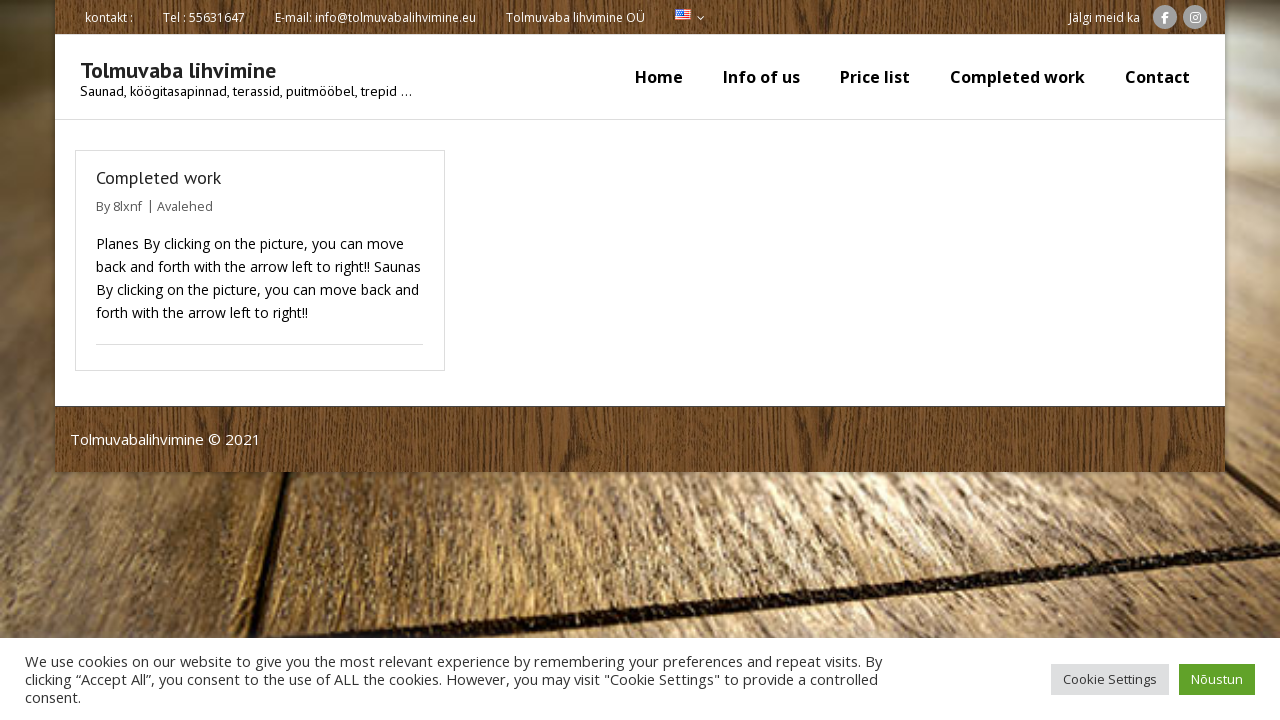

--- FILE ---
content_type: text/html; charset=utf-8
request_url: https://www.google.com/recaptcha/api2/anchor?ar=1&k=6LfWGVEdAAAAAO-1oV0Y3p5Tw4gOCCtniy8GGyKK&co=aHR0cHM6Ly93d3cudG9sbXV2YWJhbGlodmltaW5lLmV1OjQ0Mw..&hl=en&v=9TiwnJFHeuIw_s0wSd3fiKfN&size=invisible&anchor-ms=20000&execute-ms=30000&cb=thec0mim2iz7
body_size: 48260
content:
<!DOCTYPE HTML><html dir="ltr" lang="en"><head><meta http-equiv="Content-Type" content="text/html; charset=UTF-8">
<meta http-equiv="X-UA-Compatible" content="IE=edge">
<title>reCAPTCHA</title>
<style type="text/css">
/* cyrillic-ext */
@font-face {
  font-family: 'Roboto';
  font-style: normal;
  font-weight: 400;
  font-stretch: 100%;
  src: url(//fonts.gstatic.com/s/roboto/v48/KFO7CnqEu92Fr1ME7kSn66aGLdTylUAMa3GUBHMdazTgWw.woff2) format('woff2');
  unicode-range: U+0460-052F, U+1C80-1C8A, U+20B4, U+2DE0-2DFF, U+A640-A69F, U+FE2E-FE2F;
}
/* cyrillic */
@font-face {
  font-family: 'Roboto';
  font-style: normal;
  font-weight: 400;
  font-stretch: 100%;
  src: url(//fonts.gstatic.com/s/roboto/v48/KFO7CnqEu92Fr1ME7kSn66aGLdTylUAMa3iUBHMdazTgWw.woff2) format('woff2');
  unicode-range: U+0301, U+0400-045F, U+0490-0491, U+04B0-04B1, U+2116;
}
/* greek-ext */
@font-face {
  font-family: 'Roboto';
  font-style: normal;
  font-weight: 400;
  font-stretch: 100%;
  src: url(//fonts.gstatic.com/s/roboto/v48/KFO7CnqEu92Fr1ME7kSn66aGLdTylUAMa3CUBHMdazTgWw.woff2) format('woff2');
  unicode-range: U+1F00-1FFF;
}
/* greek */
@font-face {
  font-family: 'Roboto';
  font-style: normal;
  font-weight: 400;
  font-stretch: 100%;
  src: url(//fonts.gstatic.com/s/roboto/v48/KFO7CnqEu92Fr1ME7kSn66aGLdTylUAMa3-UBHMdazTgWw.woff2) format('woff2');
  unicode-range: U+0370-0377, U+037A-037F, U+0384-038A, U+038C, U+038E-03A1, U+03A3-03FF;
}
/* math */
@font-face {
  font-family: 'Roboto';
  font-style: normal;
  font-weight: 400;
  font-stretch: 100%;
  src: url(//fonts.gstatic.com/s/roboto/v48/KFO7CnqEu92Fr1ME7kSn66aGLdTylUAMawCUBHMdazTgWw.woff2) format('woff2');
  unicode-range: U+0302-0303, U+0305, U+0307-0308, U+0310, U+0312, U+0315, U+031A, U+0326-0327, U+032C, U+032F-0330, U+0332-0333, U+0338, U+033A, U+0346, U+034D, U+0391-03A1, U+03A3-03A9, U+03B1-03C9, U+03D1, U+03D5-03D6, U+03F0-03F1, U+03F4-03F5, U+2016-2017, U+2034-2038, U+203C, U+2040, U+2043, U+2047, U+2050, U+2057, U+205F, U+2070-2071, U+2074-208E, U+2090-209C, U+20D0-20DC, U+20E1, U+20E5-20EF, U+2100-2112, U+2114-2115, U+2117-2121, U+2123-214F, U+2190, U+2192, U+2194-21AE, U+21B0-21E5, U+21F1-21F2, U+21F4-2211, U+2213-2214, U+2216-22FF, U+2308-230B, U+2310, U+2319, U+231C-2321, U+2336-237A, U+237C, U+2395, U+239B-23B7, U+23D0, U+23DC-23E1, U+2474-2475, U+25AF, U+25B3, U+25B7, U+25BD, U+25C1, U+25CA, U+25CC, U+25FB, U+266D-266F, U+27C0-27FF, U+2900-2AFF, U+2B0E-2B11, U+2B30-2B4C, U+2BFE, U+3030, U+FF5B, U+FF5D, U+1D400-1D7FF, U+1EE00-1EEFF;
}
/* symbols */
@font-face {
  font-family: 'Roboto';
  font-style: normal;
  font-weight: 400;
  font-stretch: 100%;
  src: url(//fonts.gstatic.com/s/roboto/v48/KFO7CnqEu92Fr1ME7kSn66aGLdTylUAMaxKUBHMdazTgWw.woff2) format('woff2');
  unicode-range: U+0001-000C, U+000E-001F, U+007F-009F, U+20DD-20E0, U+20E2-20E4, U+2150-218F, U+2190, U+2192, U+2194-2199, U+21AF, U+21E6-21F0, U+21F3, U+2218-2219, U+2299, U+22C4-22C6, U+2300-243F, U+2440-244A, U+2460-24FF, U+25A0-27BF, U+2800-28FF, U+2921-2922, U+2981, U+29BF, U+29EB, U+2B00-2BFF, U+4DC0-4DFF, U+FFF9-FFFB, U+10140-1018E, U+10190-1019C, U+101A0, U+101D0-101FD, U+102E0-102FB, U+10E60-10E7E, U+1D2C0-1D2D3, U+1D2E0-1D37F, U+1F000-1F0FF, U+1F100-1F1AD, U+1F1E6-1F1FF, U+1F30D-1F30F, U+1F315, U+1F31C, U+1F31E, U+1F320-1F32C, U+1F336, U+1F378, U+1F37D, U+1F382, U+1F393-1F39F, U+1F3A7-1F3A8, U+1F3AC-1F3AF, U+1F3C2, U+1F3C4-1F3C6, U+1F3CA-1F3CE, U+1F3D4-1F3E0, U+1F3ED, U+1F3F1-1F3F3, U+1F3F5-1F3F7, U+1F408, U+1F415, U+1F41F, U+1F426, U+1F43F, U+1F441-1F442, U+1F444, U+1F446-1F449, U+1F44C-1F44E, U+1F453, U+1F46A, U+1F47D, U+1F4A3, U+1F4B0, U+1F4B3, U+1F4B9, U+1F4BB, U+1F4BF, U+1F4C8-1F4CB, U+1F4D6, U+1F4DA, U+1F4DF, U+1F4E3-1F4E6, U+1F4EA-1F4ED, U+1F4F7, U+1F4F9-1F4FB, U+1F4FD-1F4FE, U+1F503, U+1F507-1F50B, U+1F50D, U+1F512-1F513, U+1F53E-1F54A, U+1F54F-1F5FA, U+1F610, U+1F650-1F67F, U+1F687, U+1F68D, U+1F691, U+1F694, U+1F698, U+1F6AD, U+1F6B2, U+1F6B9-1F6BA, U+1F6BC, U+1F6C6-1F6CF, U+1F6D3-1F6D7, U+1F6E0-1F6EA, U+1F6F0-1F6F3, U+1F6F7-1F6FC, U+1F700-1F7FF, U+1F800-1F80B, U+1F810-1F847, U+1F850-1F859, U+1F860-1F887, U+1F890-1F8AD, U+1F8B0-1F8BB, U+1F8C0-1F8C1, U+1F900-1F90B, U+1F93B, U+1F946, U+1F984, U+1F996, U+1F9E9, U+1FA00-1FA6F, U+1FA70-1FA7C, U+1FA80-1FA89, U+1FA8F-1FAC6, U+1FACE-1FADC, U+1FADF-1FAE9, U+1FAF0-1FAF8, U+1FB00-1FBFF;
}
/* vietnamese */
@font-face {
  font-family: 'Roboto';
  font-style: normal;
  font-weight: 400;
  font-stretch: 100%;
  src: url(//fonts.gstatic.com/s/roboto/v48/KFO7CnqEu92Fr1ME7kSn66aGLdTylUAMa3OUBHMdazTgWw.woff2) format('woff2');
  unicode-range: U+0102-0103, U+0110-0111, U+0128-0129, U+0168-0169, U+01A0-01A1, U+01AF-01B0, U+0300-0301, U+0303-0304, U+0308-0309, U+0323, U+0329, U+1EA0-1EF9, U+20AB;
}
/* latin-ext */
@font-face {
  font-family: 'Roboto';
  font-style: normal;
  font-weight: 400;
  font-stretch: 100%;
  src: url(//fonts.gstatic.com/s/roboto/v48/KFO7CnqEu92Fr1ME7kSn66aGLdTylUAMa3KUBHMdazTgWw.woff2) format('woff2');
  unicode-range: U+0100-02BA, U+02BD-02C5, U+02C7-02CC, U+02CE-02D7, U+02DD-02FF, U+0304, U+0308, U+0329, U+1D00-1DBF, U+1E00-1E9F, U+1EF2-1EFF, U+2020, U+20A0-20AB, U+20AD-20C0, U+2113, U+2C60-2C7F, U+A720-A7FF;
}
/* latin */
@font-face {
  font-family: 'Roboto';
  font-style: normal;
  font-weight: 400;
  font-stretch: 100%;
  src: url(//fonts.gstatic.com/s/roboto/v48/KFO7CnqEu92Fr1ME7kSn66aGLdTylUAMa3yUBHMdazQ.woff2) format('woff2');
  unicode-range: U+0000-00FF, U+0131, U+0152-0153, U+02BB-02BC, U+02C6, U+02DA, U+02DC, U+0304, U+0308, U+0329, U+2000-206F, U+20AC, U+2122, U+2191, U+2193, U+2212, U+2215, U+FEFF, U+FFFD;
}
/* cyrillic-ext */
@font-face {
  font-family: 'Roboto';
  font-style: normal;
  font-weight: 500;
  font-stretch: 100%;
  src: url(//fonts.gstatic.com/s/roboto/v48/KFO7CnqEu92Fr1ME7kSn66aGLdTylUAMa3GUBHMdazTgWw.woff2) format('woff2');
  unicode-range: U+0460-052F, U+1C80-1C8A, U+20B4, U+2DE0-2DFF, U+A640-A69F, U+FE2E-FE2F;
}
/* cyrillic */
@font-face {
  font-family: 'Roboto';
  font-style: normal;
  font-weight: 500;
  font-stretch: 100%;
  src: url(//fonts.gstatic.com/s/roboto/v48/KFO7CnqEu92Fr1ME7kSn66aGLdTylUAMa3iUBHMdazTgWw.woff2) format('woff2');
  unicode-range: U+0301, U+0400-045F, U+0490-0491, U+04B0-04B1, U+2116;
}
/* greek-ext */
@font-face {
  font-family: 'Roboto';
  font-style: normal;
  font-weight: 500;
  font-stretch: 100%;
  src: url(//fonts.gstatic.com/s/roboto/v48/KFO7CnqEu92Fr1ME7kSn66aGLdTylUAMa3CUBHMdazTgWw.woff2) format('woff2');
  unicode-range: U+1F00-1FFF;
}
/* greek */
@font-face {
  font-family: 'Roboto';
  font-style: normal;
  font-weight: 500;
  font-stretch: 100%;
  src: url(//fonts.gstatic.com/s/roboto/v48/KFO7CnqEu92Fr1ME7kSn66aGLdTylUAMa3-UBHMdazTgWw.woff2) format('woff2');
  unicode-range: U+0370-0377, U+037A-037F, U+0384-038A, U+038C, U+038E-03A1, U+03A3-03FF;
}
/* math */
@font-face {
  font-family: 'Roboto';
  font-style: normal;
  font-weight: 500;
  font-stretch: 100%;
  src: url(//fonts.gstatic.com/s/roboto/v48/KFO7CnqEu92Fr1ME7kSn66aGLdTylUAMawCUBHMdazTgWw.woff2) format('woff2');
  unicode-range: U+0302-0303, U+0305, U+0307-0308, U+0310, U+0312, U+0315, U+031A, U+0326-0327, U+032C, U+032F-0330, U+0332-0333, U+0338, U+033A, U+0346, U+034D, U+0391-03A1, U+03A3-03A9, U+03B1-03C9, U+03D1, U+03D5-03D6, U+03F0-03F1, U+03F4-03F5, U+2016-2017, U+2034-2038, U+203C, U+2040, U+2043, U+2047, U+2050, U+2057, U+205F, U+2070-2071, U+2074-208E, U+2090-209C, U+20D0-20DC, U+20E1, U+20E5-20EF, U+2100-2112, U+2114-2115, U+2117-2121, U+2123-214F, U+2190, U+2192, U+2194-21AE, U+21B0-21E5, U+21F1-21F2, U+21F4-2211, U+2213-2214, U+2216-22FF, U+2308-230B, U+2310, U+2319, U+231C-2321, U+2336-237A, U+237C, U+2395, U+239B-23B7, U+23D0, U+23DC-23E1, U+2474-2475, U+25AF, U+25B3, U+25B7, U+25BD, U+25C1, U+25CA, U+25CC, U+25FB, U+266D-266F, U+27C0-27FF, U+2900-2AFF, U+2B0E-2B11, U+2B30-2B4C, U+2BFE, U+3030, U+FF5B, U+FF5D, U+1D400-1D7FF, U+1EE00-1EEFF;
}
/* symbols */
@font-face {
  font-family: 'Roboto';
  font-style: normal;
  font-weight: 500;
  font-stretch: 100%;
  src: url(//fonts.gstatic.com/s/roboto/v48/KFO7CnqEu92Fr1ME7kSn66aGLdTylUAMaxKUBHMdazTgWw.woff2) format('woff2');
  unicode-range: U+0001-000C, U+000E-001F, U+007F-009F, U+20DD-20E0, U+20E2-20E4, U+2150-218F, U+2190, U+2192, U+2194-2199, U+21AF, U+21E6-21F0, U+21F3, U+2218-2219, U+2299, U+22C4-22C6, U+2300-243F, U+2440-244A, U+2460-24FF, U+25A0-27BF, U+2800-28FF, U+2921-2922, U+2981, U+29BF, U+29EB, U+2B00-2BFF, U+4DC0-4DFF, U+FFF9-FFFB, U+10140-1018E, U+10190-1019C, U+101A0, U+101D0-101FD, U+102E0-102FB, U+10E60-10E7E, U+1D2C0-1D2D3, U+1D2E0-1D37F, U+1F000-1F0FF, U+1F100-1F1AD, U+1F1E6-1F1FF, U+1F30D-1F30F, U+1F315, U+1F31C, U+1F31E, U+1F320-1F32C, U+1F336, U+1F378, U+1F37D, U+1F382, U+1F393-1F39F, U+1F3A7-1F3A8, U+1F3AC-1F3AF, U+1F3C2, U+1F3C4-1F3C6, U+1F3CA-1F3CE, U+1F3D4-1F3E0, U+1F3ED, U+1F3F1-1F3F3, U+1F3F5-1F3F7, U+1F408, U+1F415, U+1F41F, U+1F426, U+1F43F, U+1F441-1F442, U+1F444, U+1F446-1F449, U+1F44C-1F44E, U+1F453, U+1F46A, U+1F47D, U+1F4A3, U+1F4B0, U+1F4B3, U+1F4B9, U+1F4BB, U+1F4BF, U+1F4C8-1F4CB, U+1F4D6, U+1F4DA, U+1F4DF, U+1F4E3-1F4E6, U+1F4EA-1F4ED, U+1F4F7, U+1F4F9-1F4FB, U+1F4FD-1F4FE, U+1F503, U+1F507-1F50B, U+1F50D, U+1F512-1F513, U+1F53E-1F54A, U+1F54F-1F5FA, U+1F610, U+1F650-1F67F, U+1F687, U+1F68D, U+1F691, U+1F694, U+1F698, U+1F6AD, U+1F6B2, U+1F6B9-1F6BA, U+1F6BC, U+1F6C6-1F6CF, U+1F6D3-1F6D7, U+1F6E0-1F6EA, U+1F6F0-1F6F3, U+1F6F7-1F6FC, U+1F700-1F7FF, U+1F800-1F80B, U+1F810-1F847, U+1F850-1F859, U+1F860-1F887, U+1F890-1F8AD, U+1F8B0-1F8BB, U+1F8C0-1F8C1, U+1F900-1F90B, U+1F93B, U+1F946, U+1F984, U+1F996, U+1F9E9, U+1FA00-1FA6F, U+1FA70-1FA7C, U+1FA80-1FA89, U+1FA8F-1FAC6, U+1FACE-1FADC, U+1FADF-1FAE9, U+1FAF0-1FAF8, U+1FB00-1FBFF;
}
/* vietnamese */
@font-face {
  font-family: 'Roboto';
  font-style: normal;
  font-weight: 500;
  font-stretch: 100%;
  src: url(//fonts.gstatic.com/s/roboto/v48/KFO7CnqEu92Fr1ME7kSn66aGLdTylUAMa3OUBHMdazTgWw.woff2) format('woff2');
  unicode-range: U+0102-0103, U+0110-0111, U+0128-0129, U+0168-0169, U+01A0-01A1, U+01AF-01B0, U+0300-0301, U+0303-0304, U+0308-0309, U+0323, U+0329, U+1EA0-1EF9, U+20AB;
}
/* latin-ext */
@font-face {
  font-family: 'Roboto';
  font-style: normal;
  font-weight: 500;
  font-stretch: 100%;
  src: url(//fonts.gstatic.com/s/roboto/v48/KFO7CnqEu92Fr1ME7kSn66aGLdTylUAMa3KUBHMdazTgWw.woff2) format('woff2');
  unicode-range: U+0100-02BA, U+02BD-02C5, U+02C7-02CC, U+02CE-02D7, U+02DD-02FF, U+0304, U+0308, U+0329, U+1D00-1DBF, U+1E00-1E9F, U+1EF2-1EFF, U+2020, U+20A0-20AB, U+20AD-20C0, U+2113, U+2C60-2C7F, U+A720-A7FF;
}
/* latin */
@font-face {
  font-family: 'Roboto';
  font-style: normal;
  font-weight: 500;
  font-stretch: 100%;
  src: url(//fonts.gstatic.com/s/roboto/v48/KFO7CnqEu92Fr1ME7kSn66aGLdTylUAMa3yUBHMdazQ.woff2) format('woff2');
  unicode-range: U+0000-00FF, U+0131, U+0152-0153, U+02BB-02BC, U+02C6, U+02DA, U+02DC, U+0304, U+0308, U+0329, U+2000-206F, U+20AC, U+2122, U+2191, U+2193, U+2212, U+2215, U+FEFF, U+FFFD;
}
/* cyrillic-ext */
@font-face {
  font-family: 'Roboto';
  font-style: normal;
  font-weight: 900;
  font-stretch: 100%;
  src: url(//fonts.gstatic.com/s/roboto/v48/KFO7CnqEu92Fr1ME7kSn66aGLdTylUAMa3GUBHMdazTgWw.woff2) format('woff2');
  unicode-range: U+0460-052F, U+1C80-1C8A, U+20B4, U+2DE0-2DFF, U+A640-A69F, U+FE2E-FE2F;
}
/* cyrillic */
@font-face {
  font-family: 'Roboto';
  font-style: normal;
  font-weight: 900;
  font-stretch: 100%;
  src: url(//fonts.gstatic.com/s/roboto/v48/KFO7CnqEu92Fr1ME7kSn66aGLdTylUAMa3iUBHMdazTgWw.woff2) format('woff2');
  unicode-range: U+0301, U+0400-045F, U+0490-0491, U+04B0-04B1, U+2116;
}
/* greek-ext */
@font-face {
  font-family: 'Roboto';
  font-style: normal;
  font-weight: 900;
  font-stretch: 100%;
  src: url(//fonts.gstatic.com/s/roboto/v48/KFO7CnqEu92Fr1ME7kSn66aGLdTylUAMa3CUBHMdazTgWw.woff2) format('woff2');
  unicode-range: U+1F00-1FFF;
}
/* greek */
@font-face {
  font-family: 'Roboto';
  font-style: normal;
  font-weight: 900;
  font-stretch: 100%;
  src: url(//fonts.gstatic.com/s/roboto/v48/KFO7CnqEu92Fr1ME7kSn66aGLdTylUAMa3-UBHMdazTgWw.woff2) format('woff2');
  unicode-range: U+0370-0377, U+037A-037F, U+0384-038A, U+038C, U+038E-03A1, U+03A3-03FF;
}
/* math */
@font-face {
  font-family: 'Roboto';
  font-style: normal;
  font-weight: 900;
  font-stretch: 100%;
  src: url(//fonts.gstatic.com/s/roboto/v48/KFO7CnqEu92Fr1ME7kSn66aGLdTylUAMawCUBHMdazTgWw.woff2) format('woff2');
  unicode-range: U+0302-0303, U+0305, U+0307-0308, U+0310, U+0312, U+0315, U+031A, U+0326-0327, U+032C, U+032F-0330, U+0332-0333, U+0338, U+033A, U+0346, U+034D, U+0391-03A1, U+03A3-03A9, U+03B1-03C9, U+03D1, U+03D5-03D6, U+03F0-03F1, U+03F4-03F5, U+2016-2017, U+2034-2038, U+203C, U+2040, U+2043, U+2047, U+2050, U+2057, U+205F, U+2070-2071, U+2074-208E, U+2090-209C, U+20D0-20DC, U+20E1, U+20E5-20EF, U+2100-2112, U+2114-2115, U+2117-2121, U+2123-214F, U+2190, U+2192, U+2194-21AE, U+21B0-21E5, U+21F1-21F2, U+21F4-2211, U+2213-2214, U+2216-22FF, U+2308-230B, U+2310, U+2319, U+231C-2321, U+2336-237A, U+237C, U+2395, U+239B-23B7, U+23D0, U+23DC-23E1, U+2474-2475, U+25AF, U+25B3, U+25B7, U+25BD, U+25C1, U+25CA, U+25CC, U+25FB, U+266D-266F, U+27C0-27FF, U+2900-2AFF, U+2B0E-2B11, U+2B30-2B4C, U+2BFE, U+3030, U+FF5B, U+FF5D, U+1D400-1D7FF, U+1EE00-1EEFF;
}
/* symbols */
@font-face {
  font-family: 'Roboto';
  font-style: normal;
  font-weight: 900;
  font-stretch: 100%;
  src: url(//fonts.gstatic.com/s/roboto/v48/KFO7CnqEu92Fr1ME7kSn66aGLdTylUAMaxKUBHMdazTgWw.woff2) format('woff2');
  unicode-range: U+0001-000C, U+000E-001F, U+007F-009F, U+20DD-20E0, U+20E2-20E4, U+2150-218F, U+2190, U+2192, U+2194-2199, U+21AF, U+21E6-21F0, U+21F3, U+2218-2219, U+2299, U+22C4-22C6, U+2300-243F, U+2440-244A, U+2460-24FF, U+25A0-27BF, U+2800-28FF, U+2921-2922, U+2981, U+29BF, U+29EB, U+2B00-2BFF, U+4DC0-4DFF, U+FFF9-FFFB, U+10140-1018E, U+10190-1019C, U+101A0, U+101D0-101FD, U+102E0-102FB, U+10E60-10E7E, U+1D2C0-1D2D3, U+1D2E0-1D37F, U+1F000-1F0FF, U+1F100-1F1AD, U+1F1E6-1F1FF, U+1F30D-1F30F, U+1F315, U+1F31C, U+1F31E, U+1F320-1F32C, U+1F336, U+1F378, U+1F37D, U+1F382, U+1F393-1F39F, U+1F3A7-1F3A8, U+1F3AC-1F3AF, U+1F3C2, U+1F3C4-1F3C6, U+1F3CA-1F3CE, U+1F3D4-1F3E0, U+1F3ED, U+1F3F1-1F3F3, U+1F3F5-1F3F7, U+1F408, U+1F415, U+1F41F, U+1F426, U+1F43F, U+1F441-1F442, U+1F444, U+1F446-1F449, U+1F44C-1F44E, U+1F453, U+1F46A, U+1F47D, U+1F4A3, U+1F4B0, U+1F4B3, U+1F4B9, U+1F4BB, U+1F4BF, U+1F4C8-1F4CB, U+1F4D6, U+1F4DA, U+1F4DF, U+1F4E3-1F4E6, U+1F4EA-1F4ED, U+1F4F7, U+1F4F9-1F4FB, U+1F4FD-1F4FE, U+1F503, U+1F507-1F50B, U+1F50D, U+1F512-1F513, U+1F53E-1F54A, U+1F54F-1F5FA, U+1F610, U+1F650-1F67F, U+1F687, U+1F68D, U+1F691, U+1F694, U+1F698, U+1F6AD, U+1F6B2, U+1F6B9-1F6BA, U+1F6BC, U+1F6C6-1F6CF, U+1F6D3-1F6D7, U+1F6E0-1F6EA, U+1F6F0-1F6F3, U+1F6F7-1F6FC, U+1F700-1F7FF, U+1F800-1F80B, U+1F810-1F847, U+1F850-1F859, U+1F860-1F887, U+1F890-1F8AD, U+1F8B0-1F8BB, U+1F8C0-1F8C1, U+1F900-1F90B, U+1F93B, U+1F946, U+1F984, U+1F996, U+1F9E9, U+1FA00-1FA6F, U+1FA70-1FA7C, U+1FA80-1FA89, U+1FA8F-1FAC6, U+1FACE-1FADC, U+1FADF-1FAE9, U+1FAF0-1FAF8, U+1FB00-1FBFF;
}
/* vietnamese */
@font-face {
  font-family: 'Roboto';
  font-style: normal;
  font-weight: 900;
  font-stretch: 100%;
  src: url(//fonts.gstatic.com/s/roboto/v48/KFO7CnqEu92Fr1ME7kSn66aGLdTylUAMa3OUBHMdazTgWw.woff2) format('woff2');
  unicode-range: U+0102-0103, U+0110-0111, U+0128-0129, U+0168-0169, U+01A0-01A1, U+01AF-01B0, U+0300-0301, U+0303-0304, U+0308-0309, U+0323, U+0329, U+1EA0-1EF9, U+20AB;
}
/* latin-ext */
@font-face {
  font-family: 'Roboto';
  font-style: normal;
  font-weight: 900;
  font-stretch: 100%;
  src: url(//fonts.gstatic.com/s/roboto/v48/KFO7CnqEu92Fr1ME7kSn66aGLdTylUAMa3KUBHMdazTgWw.woff2) format('woff2');
  unicode-range: U+0100-02BA, U+02BD-02C5, U+02C7-02CC, U+02CE-02D7, U+02DD-02FF, U+0304, U+0308, U+0329, U+1D00-1DBF, U+1E00-1E9F, U+1EF2-1EFF, U+2020, U+20A0-20AB, U+20AD-20C0, U+2113, U+2C60-2C7F, U+A720-A7FF;
}
/* latin */
@font-face {
  font-family: 'Roboto';
  font-style: normal;
  font-weight: 900;
  font-stretch: 100%;
  src: url(//fonts.gstatic.com/s/roboto/v48/KFO7CnqEu92Fr1ME7kSn66aGLdTylUAMa3yUBHMdazQ.woff2) format('woff2');
  unicode-range: U+0000-00FF, U+0131, U+0152-0153, U+02BB-02BC, U+02C6, U+02DA, U+02DC, U+0304, U+0308, U+0329, U+2000-206F, U+20AC, U+2122, U+2191, U+2193, U+2212, U+2215, U+FEFF, U+FFFD;
}

</style>
<link rel="stylesheet" type="text/css" href="https://www.gstatic.com/recaptcha/releases/9TiwnJFHeuIw_s0wSd3fiKfN/styles__ltr.css">
<script nonce="fo40zEbCIxjKoOVQmekUvA" type="text/javascript">window['__recaptcha_api'] = 'https://www.google.com/recaptcha/api2/';</script>
<script type="text/javascript" src="https://www.gstatic.com/recaptcha/releases/9TiwnJFHeuIw_s0wSd3fiKfN/recaptcha__en.js" nonce="fo40zEbCIxjKoOVQmekUvA">
      
    </script></head>
<body><div id="rc-anchor-alert" class="rc-anchor-alert"></div>
<input type="hidden" id="recaptcha-token" value="[base64]">
<script type="text/javascript" nonce="fo40zEbCIxjKoOVQmekUvA">
      recaptcha.anchor.Main.init("[\x22ainput\x22,[\x22bgdata\x22,\x22\x22,\[base64]/[base64]/[base64]/[base64]/[base64]/[base64]/[base64]/[base64]/[base64]/[base64]\\u003d\x22,\[base64]\x22,\x22wqvDrMKYwpPDnsKDbykswqZ/P8OowqXDjsKaDMKUHsKGw5lfw5lFwrnDukXCr8KJA34WTEPDuWvCsG4+Z3RHRnfDgC7Dv1zDrsOLRgYjSsKZwqfDhUHDiBHDksKQwq7Cs8O9woJXw59MEWrDtG7CsSDDsSzDsxnCi8OkAsKiWcK2w6bDtGkSTGDCqcOfwoRuw6tqVSfCvzsvHQZpw6t/FyJVw4ouw6rDnsOJwodhYsKVwqtwDVxfX27DrMKMO8OfRMOtZSV3wqB9KcKNTllDwrgYw7cPw7TDr8OVwqcyYAnDpMKQw4TDnClAH3RMccKFGnfDoMKMwrFnYsKGcUEJGsOwUsOewo0COHw5bsOWXnzDiS7CmMKKw4jCl8OndMOowrIQw7fDncKVBC/CisKCasOpezhMWcOwCHHCoykew6nDrQnDrmLCuCzDsCbDvnAAwr3DrDPDrsOnNR4RNsKbwqZ/[base64]/CjzVLwqYawq/Ck1jDjQdUw6Rjwr7CiVDCuMKLV8KKwqjCiDRAwr3DsE5uU8KJbE43w7NIw5Q5w55Bwr9ka8OxKMOqRMOWbcOSIMOAw6XDlmfCoFjCssKHwpnDqcKycXrDhCE4wonCjMOzwp3Cl8KLMQF2wo5iwo7DvzoSEcOfw4jCqjsLwpxYw6kqRcOGwp/Dsmg1TlVPPMKsPcOowpACAsO0YlzDksKEH8ORD8OHwosmUsOoX8Ktw5pHdwzCvSnDkB14w4Vtc0rDr8KzacKAwooXa8KAWsKYJkbCucOqSsKXw7PCosKzJk9AwqtJwqfDumlUwrzDtyZNwp/CpMKqHXFkCSMIQsO1DGvCsDR5UhtkBzTDtxHCq8OnJkU5w45ZMsORLcK3ZcO3woJewr/DulFnPhrCtCZLTTVtw6xLYxDCgsO1IEXCiHNHwoEbMyAsw6fDpcOCw6XCuMOew51Rw6zCjghnwpvDj8O2w6bCrsOBSTVJBMOgTDHCgcKdU8OpLifCoT4uw6/CtcOAw57Dh8K4w5IVcsO8MiHDqsONw5s1w6XDlynDqsOPfsOpP8ONYcKcQUtpw5JWC8O4LXHDmsOiRCLCvlHDlS4/esOew6gCwrlDwp9Yw6xiwpdiw6VkMFwZwqpLw6BFf1DDuMK3N8KWecK6P8KVQMOiSXjDtgwWw4xARSPCgcOtF1cUSsKOcyzCpsOya8OSwrvDmsKlWAPDrcKLHhvCiMKbw7DCjMOXwoIqZcK8w7BvFy3CvAfCkG/CpcONaMKcC8OrVGJiwo/[base64]/[base64]/Cj8O9w6nDv0QMw5d6wrtRRsKHw4nCon3DlH/[base64]/RMOqw7TDnMKtY8KGwo5zwr1Iwr7CgV/CqgDDtcOMCcKXWcKNwrjDlUtQS3cVwrbCrsO1dMOowoQbHcOxXzDCsMKDw6vCozbCgMKFw6/CjMOcFMO7VDR9cMKnIw83wolMw63DtT5Dwq5jw4klbA7Dn8KEw6RoOcKfwrLClQVpXcOSw4LDuVXCsgMhw7EDwrotIMKie1kZwrzDgMOxFVFww6Uww6/Dhg1uw5XDphYkeCfCpRA1QsKPw7bDsW1cEsO5X0AAFMOPDSknw7TCtsKVABHDhMOewqLDugAkwp/DisOVw4Atw63Dp8OXM8O5AANbwrbCjQ3DrXENw77Cvz9swrDDvcKySngzHsORDD5iXHDDrMKBfsKHwrLDgcKmd10gw51gA8KNXcOiBsOXJcODTsKTwqnDqcOfE3/ClxQ9w4nDrcKgYMKfwp1Zw6rDmcOTCxZDSsOPw7vCtcO4SwxvccO5wpcmwrHDsnHCtMOJwpVBWcKnQMO4O8KDwo/CssOddjlLw5YcwrMAwrzCqFnDgcKgLsOCwrjDjGAnw7J4wrl8wrtkwpDDnF/DmUzCt15rw4LCjsKWwpzCjGjCgsODw5fDn1LCnQLCtQfDjMOlU1nDsyrDp8OgwrLCtsK6NsO3RsKgE8O/[base64]/[base64]/FW1wwr5ECCsowo3Dj8OGehfCiwonH8KwYy0qUcOlwo/DpMOpwqsaKMKvdEcdB8KMY8KFwqQ0UsKZZ2vCpcKdwpbDp8OMGsKmZQDDhsO1w7nCmB3DncKOw6cvw4Qww5zDncK3w51KAnU/H8KHw655wrLCkVIXw7M/[base64]/CoUXDlj7CvmMMVcOOTzk8wo0LwrzDkyjDtcOAwq9hVMKYTCzDmzzCmcKEZgjCg33CkCIzRMOJBn4kQFnDmMOdw4obwq0sdcOcw7bCsFzDrMOfw6gswo/Csl3DojE2MSHCskBJS8KFL8KoLsOpcsOpC8OgSmDCp8O8PsOxwoDDicK/JcK2w4hsAFPCtnDDiyDClcOFw7t1CU7CgC7ChVltwolAw7lEw7Bpb29JwoYzL8Olw692woJJNUfCvMOpw7fDvcOdwqxCax/DujcGHsOyZsO6w5cBwprDscOaccO5w6rDsnbDkzzCjmrCoGTDgMKINnnDs1BLHHnDnMOPwoDDpcK3woPCosOAwqLDvDNGIgxpwpPCtTkqVDA+MlUResO5wqnCpBwEwqnDowppwoVSRcKTGcOzwo7CgMO5fiXDvsK/FQcsw4rDj8OVcn4Dw4V9LsORwoPDtsO3wqADw6lkwoXCt8OLBcKuA1kHFcOIwqIQwrTCr8K1EcORwqXDiRvCtcKLcMO/VsOlw74sw53CkCcnwpHDusOHworDilPCs8K6W8OrATJSHw1IJEI7w5htTMKDPMOxw6vCgMOCw6PDiQbDgsKSVUbCjlLDpcOCwrNMO2AUwr9Yw6BfwpfCmcO/w5/DucK5WMOKJVcxw54rwpRxwrAdwqjDgcOxNzzClsKSfEnChyzDoS7DncOdwpvCnMOaecKUZcOgw6EmN8OKAcKew6Asf0jDtmfDnMKjwonDrl9YG8Kmw4YEb2kWETEnwqzCrHzCoDo3alnDqm/CoMKtw4nChsOlw7nCrkBFwpjDiXfDg8ONw7LDjXFPw5tGDMOmwpXCuV8lwoHDs8Kyw7hpw53DinLDsk/[base64]/w4nDl8Kjw5oywpXDgcKsw43CksKbw4UANFLDl8KZAsK/w6LCn0JBwoTClAthw7ECw79ALMKsw6QUw5lYw4rCvTpowqPCn8O5SnbCgRYVKjALw6pyaMKhXSkvw4JCw77DqsOIAcKnbcOeTDXDm8KRRzzCoMKwP1cBGsO6w4jDqCrDlVsVEsKnV2zCtsKeeAMWQsKdw6zDssOWLWFpwpvDhzfCg8KEw5/CocKrw5AzwobCmwQow55Vwp1iw6EEdA7CgcKUwrgWwp1yBQUmwq0eKsOJw5/[base64]/DgMK1ZUI4RnsDwpEkw5x4w47DpMOqen7Cm8KEwqwqD2Row51tw4jChcOPwqIyA8OYwqnDmyXDmCVEKMOIwqtjA8O/QX3DmcOAwoB2wr/CnMKzRx7DusOtwoAAw4sOw63Cng8AYMKAVxtlXwLCvMOoMhA4woHClMKhFcOOw4XCnwIvGcKqT8Kow7fCtFoMWVDCq25PeMKMEMKqw69xGAbDjsOOLCFjfSZ5ZBIaHMO3GUvDkSzDnl5ywqjDnlIvw7ZMwp7Cu2jDsgMgKVjDhsKtX2zCmyozw4/Duy/[base64]/DlsOHIsOSJgXCnsOwwoBYFcKWw4rDkzJ5wpoaE8KUfMKvw4/CgMOAAMKEwolWEMOuEsO8PlJYwqPDpSnDjDTDszXCh3XCtR1jOkQvXmVZwo/DjsO3wrldesK/asKLw5fDk1TCn8KNwrEJD8K6On8gw4cvw6RbL8K2Cio5w6EKM8KxRcOTQwfCnEhVesOAK27CqA9oJ8KpZMOKwqtICMOcdMO+Y8Obw5NuVEowNzDClFHCnWvDq1tlAXfDt8KxwrvDn8OwJVHCmGDCiMOSw5zCtjHDgcO7w716XS/ClVJ3NmLDtMKBTk4rwqHCtcKuTVRlT8KvbnzDn8KNHTvDtMKmw5d4LXoETsO1IsKdCRdoOl/DnnDCvz8Qw57CksKqwqxcTQvChU1UKcKXw4PCgSHCoGXDmcOZccKow6gQHcKoCX1Uw788XsOEMDhZwrPDvkkBdH5+w5/[base64]/DlRXCiSPCs8O6wqoQS8KaOsO/[base64]/CoDbCgsKww7PCn8OZwo1RwofDr8OufzoNw6HDhcKdwospa8OXFCxGw5t6X3LClMKRw5ZRRMK5cglUwqTCgTczIzFQPcKOwp/DiXcdw6UrXMOufcOnwpDCnmbCpgzDh8O6D8KxEy/Cg8KswpvCnGU0w5B7w6UXCMKCwrsyCRHDonF/ZzVsE8K1woXCknphdGtMwo/CicOWDsOcwr7DoCLCinzCkMKXwocQd2hpwrI9ScK4IcO5w7jDkHQMI8KawoNBTsOMwo/[base64]/O1nCogDDhcO7XFM2ccORaMKywpHDpGBSw7LCkmvCpgzDnsOpwr4scWrCiMKea1RRwqQ/wr4Sw5jCnMKhCxo9wojCqMKDwq0+S0DCgcOvw4zCoxtdw63DnMOtIiRwU8OdOsOXwpjDjj3DgMO/wp/CicO5RcKvAcKDU8O6w5vCkRbDvWAGw4jDsRtrCwtcwoYsQmstworCjVPDksK6EcOzbsOTVcOjwojCkMKGSsO7wqXCuMOwPMO3wrTDvMOaIhzDoW/Do2XDpwVkMilKwojDlQHCkcOlw4HCgcOjwpdbFMOTw6h/LxYCwrxnw6ENwqPDmUMBw5TClhYKL8OUwpHCs8KScFPClcOkMcOFAMKGJRcoZHLCrMKyCsOYwoVbwrnChwAAwqIWw5LCk8K9EWNVSToKwqHDlhbCuWfCuwvDjMODQcKow6LDth/DrcKeQE3DmBtsw7sVbMKKwojDtMKbI8Obwp3CpsKdRVXCsWLCnDXCmGzCqikgw4QeYcOZWsK4w6gzesKRwpnCkcKkwrI3L1HDnsO/IklLB8KNZsO/eC3Ch2XCpsKMw7IhHUXCggZCwoZADMObeF5SwprCr8OJGsKEwrHCkSN3UcK1QlswWcKIXhLDrsKaWXTDs8KswqtuNcKAw4DDl8KqHSJUPgnDi3FofsKDYmnCgcOXwp/Cm8OtOcKhw51xSMK9UsK9eU4RQhzDiwhnw4EIwp/DlcO5MsOESsObXiVsZxnCuhAYwqnCp2/CqSlZSHI0w5ZiWsKWw6dmdlnCpcOff8K+Y8OPEMKuRF5ac17DoELDhsOWIcK/fcOtw6PCth7CiMKrdioSUxLCgcKmIlINITcEEsK6w7zDvifCmRDDnhgSwowhwrvDnAjCgTZFWsKrw7fDqmbCoMKaMCrCniJrw6rDscOcwpRCwoI8R8OtwqvCi8OsKENucxXCviwVw5YxwqpDOcKxw7PDtMKHw58EwqQ3eTwkDWTCg8KwBTjDpsOhU8KyXDXDhcK/w5bDqsOIG8OKwoRAbVgVwqfDhMOKUXXCg8OMw5jDicOcwoENLcKiaVwnB110SMOubsKTOcOUSGXCmA3DnMK/w4FkaXrDq8OZw7rDkQBzb8ONwoF8w6Rmw7M/wp3DjGAuG2bDmxXDj8KbccOGwpgrwozCucOFwrrDqcO/NnNkaHnDq3IDwpfCuCcud8KmEMKnw7bDisOPwpTDmcKfwpwOdcO3wp/CvsKcQ8K3wpgHb8Ogw7nCq8OXDMKGERbCkSDDicOtw6t5dFk1SMKQw5LCsMKWwrNLw5lzw5ICwo1Rwqs+w7pRCsKYDEs/[base64]/[base64]/[base64]/wplUBXbCscOywqzDmcOWN2jDix/DnsKKw4fDjWpiAsKZwrtsw7TDmQ/Dk8KQwpk8wrEUSE/Dvz0OUzDDosOyWMKmGcKNwqvDiysVfsOkwqR3w6XDuV4VYMK/wpJkworDgcKSwqlewos6Hw8Lw6oQLUjCn8Kfwo4Pw4vCvAQqwponVQNkTk/CvGJDwqDCv8K+QsKcKsOEeQPCgsKVw7jDtMKCw5YfwodjFTHCux7DkTMiwoDCikd7L2rCrABlUS1twpXDvcKUwrcrw4vChcOzDMO/GcK8BcKXO1JOwrXDnz/CuhzDgFnCjHrChMOgOMOyBixgA0IRa8Oew4kcw4dkccO6wojDnHZ+NCNVw6PDiBoPZjnCui05wonCiBgGC8KzacK9wpnDg0xWw5gEw4/CgMKywrPCrSYfwqRUw6E/wqHDuQBFw5sbCThIwrcrIcOOw5fDsnsxwrQyOsOzw5TCncOgw4nCgjt0bEtUSiHCqcOgTjnDuEJUY8OEfsOcwowyw5zCi8OkBFw/ZsKAZcOodMOhw5ZJwqLDusO5J8KSL8Olw7dzXiFPw5wpwqV2UT0SOHfCgsKudWzDjMKkwo/CkUzDoMOhwqHDrgxTdzMnw63DncOhFUE2w51AFRgxWyvDnDN/wqjCtMOOQ0QhezAEw47CvVPCpAzCksOHw4rDjw5Sw6hTw5wBc8Obw4rDg1hgwr8yJVpkw4IjIMOoIwjCuQo/w7oQw7/CkXdVNx1Cw4oGD8KPAHpANcKmWsKzZTduw77Dt8KdwodvPknCsSDCp2rDv1ZmOg7CqBbCpMK6JsOcwoE7UhA/[base64]/[base64]/DnMKHH3bCqMKAwrg2wovCjyHDmxATw6clIcKbwpUPwpMALk/CjMKNw4A1wp7DmH7ChXhYGULCuMO6OFkkwqV8w7JsazvCnQvDtMOLwr06w5XDhR8Nw7cQwpNbM3jCm8KcwpUHwp81wq5/w7l0w7g8wp4hajobwo/CkTnDtcKlwrrDjVVkM8K5w47Do8KME1ILEwzDkMKVWALDl8OORsKgwoHCnBl3JcK6w6IpGsODw7hfTcKVMMKbWmstwqrDk8Ozwp3CikgkwqNhwr3CtRXDnMKFIXk/w5IVw41rBi3DmcO2emLCpx4kwrsNw5s3QcOqTAUPw6zCgMKrG8KAw4pfw6dGcjcwVB/DhWAHLMOCXjPDkMOpY8KeWUwwLsOMFcOhw6rDhyzDncOxwrslw7tkIUR8w7bCrzAtTMOVwq5mwpPCjsKDBxoaw67DiR9OwpnDgB5IAXLCknDDpsKyR0RNw4nDncOww6N0wp/[base64]/bsKMA0bDmBPDpG8bew4sw5oCw5BMwoIRw73DkmjDlcKSw7wGfcKIBmPCpAgUwp/Ck8KHfHVKMsOeP8OnalbDmMKzTjJDw58aEsKiY8O3CXpqasK6w5fDjwRqw64EwrfCh0TCvgjCqTktelbCg8OxwrHCj8K/[base64]/DvCEpwpAsJSxtVxlUNQXCnsKPasO3JsKAw5vDowPCqSjDvsOuwoXDgzZow7TCh8Khw6gLJ8KMQsOxwqjChh7ChSLDvWAjSsKqRlXDigxfIMK1w60Qw4QFRcKsam9jw5jCmWZYaSk1w6XDpMKheD/CtMOZwqnDr8Oiw7BAA35gw4/CqcKaw4xhZcKjw5rDtsOeD8Kcw6jCs8KawofCtFcSN8KkwpZzw5N8GsKdwqzCt8KLPyzCvsOVcDDCncKxLHTChcKiwonDtG7DnDXCj8OHwo9qw5vCgsKwCz7DlxLCnybDhsOrwoXDswrDoEdYw7p+AMOFQMK4w4zDvT/DgDTDoDrCkDtxAx8vwr8WwqPCuQUoXMOLdsOcw5dveigAwppLbGbDqQTDl8OxwrXDpMK9wqsiwo9Zw4hzXsOfwqQLwr3DtcOHw74fw7XDv8K3f8O/IcOzLsOCDBsdw6Mxw5dxE8OfwqUQAVjDmsK6Y8KbZyTDmMOAwqjDg33CqsKcw7NOwpwqw4x1w57CnzZmE8OjIBpMX8Kww5RMMyBVwpPCqRnCqhFvw7zCh1HCt2TDoWhcw7Ikw7/DhGdJMFHDq23CucKZw4h8w5prI8OswpXDr3zDvMOzwrBZw5fDvsOYw5/ChWTDksKyw6ZeacOocRXCgcOiw6tAZkhdw4c1TcOewqfCqkDCtsOww7PDikvCo8OmVg/DnGbCmmLClwhsY8Kkd8KXPcK6eMOGw7BSYMKOC1E5wox/PcKgw77DmQwRPXs7VX8nw4DDssKDwqEpUMO4Fik4SypWJcK7Dm98DWJLLREKwqk7Q8O5w7IpwqbCr8OYwopXTRtmaMKjw71iwovDlcOqesO9XMOgw57CicKdfm8DwpjCoMKDK8KHcMKJwrLCgMOPwpxfFEY6acKvQAVbZwUQw6TCtMKsR0t1UExJL8KrwplOw60/woIUwqcHw4fCrUASLcOhw6ofdMO3wonDoCoRw5/DlVzCssKOLW7DtsOzbRhHw7RUw48twpd3RcKJIsObA2LCh8OfPcKoaSInUMOKwoIXw4oGAsOuSicuw5/CrjEfF8KTcU3Ci27CvcKYwqjCpSMcQ8KVAsKQIQrDh8KTCiXCvcO2U0HCp8KoaiPDpcK5IznCjAjDvArCuw3DtnbDqWIWwrrCt8OETMK/w75gw5Btwp7CqcKAGWYLIQZxwqbDp8K2w745wo7CukLCnj4qA3TCn8KcXi3DtsKdGmHDssKbR3XDlDrDrcOqJi3CjSfDscKzwpxARMOXAA10w7hVwrXCosKxw4lNAgIqw5rDpsKrC8OwwrnDocOdw55gwp81MTtJPxjDscKkdDnDnsOdwpfCtmPCoRLCvcK/IsKHw4dbwqrCq21IPxoqw7HCoxPDjcKtw7zCjEkHwrcAw59bb8Ouw5XDn8OSEcKfw4lww7N6w40OX2phEhLCi1vDnk3DjMOaHsKvNysEw6s0AMOucDpmw67Du8K5RUrCtMKFO09AcMKwfsO0FHfDjk0YwptvH1TDrygSG0TCrsKwNMO5w6/DgBEAw6UFw4E+wpTDix01wqrDnsOkw45/wq/Di8K8w6EQEsOkwr/[base64]/w5XCosKdw6AVw4k0w6Frwo/[base64]/CtsKcwo/DrcOmw6vDn8KHw5HDoMOgwqN8RkPCl8OGH1UjM8Oiw6Icw43DnMONw5vDpXbCl8KpwrLCs8OYwpUHRcKHD1PDqcKtPMKCRcOaw6zDkz9nwqxewrsETsKcJDHDl8Kfw4/[base64]/[base64]/DsCljwq3DpQocPx/CncKncVorNClCwrnCt0tSTnEkwoMfa8O/wpEoCMKmwoUiwpwueMOVw5HDokIbw4TDsVbCgsKzQWPCu8OkSMOmYcOAwo3DmcKmNn88w53DgxJqGsKLwrYWazXDvRMFw49HDGNCw7LCmGpawq/DoMOBUsK3wo3CgynDu2cjw5vDlhNyaQhgHkLDqjN2E8OeUATDjsOZwq9bPzZgwq5aw706MgjCmcKrfyZMEzFCwoDCt8KiSQ/[base64]/DojDCoMKxJsK/wpUlw4DDsT47a1LDjEjCnBQPCWZZwpPDlFTCvcOkLz/CqMKrfMKCd8KTdCHCqcKcwqDDq8KKEz/ChkDDknZQw63CgcKVw4DCuMKawqN+ZSbCvsKwwpRiNsOowrrDuVDDuMOqwpXCknhgFcKLwpcHF8O7wr7Dr2AqJXvDpRUbw6HDpMOKw4oFfm/CjDFzw5HChV8/InjDiG9GTcOMwps+CcOXbSssw4rCusKzwqPDkMOow6HDgSjDmcOTwr7Cv03Di8OMw7bCgMKjwrJgPRHDvcKkw7XDocOGJDcaCX3DkMOawos/ccO1IsO9w7dSXMKaw51+wpDCgcOSw7nDusK2wp3Cq3zDixLCiV/Ds8O5TMK0S8OvdcOAwqrDnMOTcnTCqVtJwpwkwo4Tw6/CncKbwpR0wr/CqlAZW1Icwpc8w6TDsxzCmmF/wrjCngVUCXzDnlNyw7PCsxbDvcOIQX1AJMO4w7PCicKdw7pBEsOZw7TCiRvDpD7DqHA0w71xR2wkwoRFwosaw5cTKsOtNj/DlMKCBxPDjTDCvRTDkMOnFggAwqTCqcO0R2fCg8KobMOOwrQobMKBw5AkRmR7ZA8ZwqrCvsOrf8K/w6/DksOhdMKdw6xLNcKIJWTCmEvDsUbCg8KWwrfCpgQdwoVfDMK5MMKnDsKHHsOeAjPDqsO/wrMQLzvDrAFHw5PCgC18w7dOfXlIw5Amw5VZw6vCrsKpSsKRfDIjw7U9FcKEwoDCucOia0TCs2IewqYEw4DDvcKeKHHDjcOSLlbDtcKxwrPCrsO7w7bCvMKDVMKXO1jDjcKgVcK9wo4jHB7Dl8OMwrgjeMK8wonDsDAybsOlUsK/wrnCt8K1ESbCo8KoPMO+w6/DlirClRfDrMKPNiEcwoPDmMONYWc7w49xwrIBNcKcw7N1M8KVwr/CtzvCmCwMHMKKw6rClCBQwrzCqyB8wpBYw68ww40OGFnDnzfCtGjDucOHT8OZEMOtw4HCtMKjwpESwpLDicKWHcOUw5wAwogPf2obfxEQwpjDnsOfEhfCosK1bcK/VMKyDUvDpMOKw4fDgTMqaRzDpsKsc8OqwpUoYjjDh1RBwqTCpC/ChnTChcKIbcOiEVrDtWfDpAvDpcOywpXCtsORwqjDunkpwqfDhsKgCsOew6VWW8K+UsK1w5ofBsK2wp5necOdw4rCki0BCRnCs8OuSzVIw41Iw5/ChsKnNsKbwqdVw4LCn8OYL1sICsOdK8O/woXCu3bDvsKOw6bClsOwJ8OGwq7DscKbMQHCgcKUCsOhwokuTT1dB8O3w7xoOMO8wqfCuy7DhcK2aQ/DmFjCucKUAcKQw5PDjsKJw6s0w6ULwrAqw7EpwrXDrkpUw5/DncObY0dXw5wtwqFMw5E5w6EoKcKBwpzClQpfIMKPDMOJw63DpcKNJSfCoFLCmsOUR8OcWkTCvcOyw4/Dv8OfWEjDpn8awpIdw6bCtH5qwrAcRgPDlcKmU8O2wqPDlGcTwqV+LSbCtXXCsRUkYcKjJRrCj2TDhmzCjsO9KcKmanXDrsOlAGAidcKUMWDClsKfRsO/bcO9wqB7aB/DksKyAcOTTcK7wqvDrMOSw4LDtW3CgFsYPMOmQmDDucK5wowJwovCjcKUwozCkTUrwpw0wqXCrmLDpStGGihaHMOQw4HDtMOMBsKNf8OLS8OVSQ51dyFDXMKZwqRtWgbDq8KjwqjColguw6rCrAhxKsK/Ty/DmcKCw63DiMOjUF54EcKXLUrCtgsQw6fCnsKJMsODw5zDtibCpRLDvTbDsy/CssK4w5PDh8K6w44Dw7/DiWvCjcKbCDhdw4UcwrfDnMOiwo/Cl8O8wrA7w4TCtMKZcm/[base64]/CtcOKBVzDqsOiUsOKwqPCsyHDscO+wrPCjgRDwpkKwqTCrMK7wpbCr3AITjzDuQXDh8KOAsOXYy1IZxMkTMOvwo8RwpvDvHQyw7lQwoZjGVE/w5QoGRvCsEnDtzpTwpF7w77CisKlWsOsMwtHwr7Cu8OVDV1hwqcCw75CeDnCr8Omw5oaH8OAwofDkWddN8OdwrTDtEpIwoFBC8OaA2bCjXzDg8Oow7N1w4rCgcKFwo/CvsK6UlDDgMKjwrBKBsObw7XCgk8JwrY+DjMCwrhfw7HDs8OVax44w45dw7HDjcKcPsKfw5N/[base64]/[base64]/wpnDkjQXw6Bbw7EDW8K7UFE4wrgKD8O4wqkrCsKMw4PDmcOWwoFJw7vCscO6GcKCw7rDiMKRNsOiHcONw4IKw53CmjRHMwnDl0k9RgHDlMKew4/ChsO1wq7DhMOmwp/[base64]/[base64]/[base64]/Ct2fCtRVow65VwoXChn0Yw5HDhsKiwoQrIU7Dq0rDrcOxDVjDmsOswokyMcOFwoPDjz8kwq4NwrjCisOTw58Bw5AXH1bCkxZ+w416wq3DscOmA1vCqkY3H1nCh8ODwpd1w7nCtkLDuMOaw6/CpsKnHwEowr58wqJ9RMObc8KIw6LCmMK5wrXCkMOew4k8UH/DqWFKMTNdw69ge8KDw4FNw7NKwqvDtMOyMMOcBzXDhmXDtFvCmsObTG43woHChMOlVFzDvncSwp7Ct8Khw7LDikwPwqQUXGrCg8OBwrhEw7FYw5hmwpzDnGXDs8OMYyjDgW0FGivDqsO/w5zCrsKjRVpXw5vDqsO2wp1gw7YTw5dCKTjDvE3Di8KOwr7Cl8K/w7cvw7DCgmHCp0prw7XCgMKHeV1/[base64]/[base64]/woV8wq9mT8Ogw7dWI090MifDgVHCt8OYw4/CqR3Dg8KJByTDq8KPw7PCiMOWw4fCiMKXwrImwqI/[base64]/CpsOCKMK1w79uEMKTwrNcHyTDiRjCtMOLKsOZb8OQw7bDsjgGQsOeesOfwoV+w7B7w6tzw51CasOlcWvChlt7wp8/[base64]/CjGzClcKAw64ew50hwpkoKcOawrITw4cEwqPDtCN9PcKRwrgcw7kbw6vDsGETal3CscO8CjQZwovDs8KLwo3CkCzDjsKCZT0hIkpxwq4ywqTDtxfDj3Fhw69vVHHCn8KvaMOmdsKvwrDDr8Kywp/Csw3DhkoKw6XDosK1wqFAI8KfJUnCj8OeeVzDnRN2w7JYwp53HgHCnVFlw4PDq8KTw7wtw694w7jCnF1Qb8KswrIaw5V2wpo2WBbCqnfCqS9Aw4TDm8Kfw4LDvCIUwpdFaSfDsR7ClsKROMOSw4DDuQzCnMO7wqAQwr0cwqdfJHjCm3h2AsOUwp0CaE/DlcK5wpJMw5YjCcKOZ8KjJlVqwqlRwrsVw4QTw4lywp4+wqbDnsKODMOkcMOXwpNEWMKyBMK9w6tEw77CvsObw7TDt0jDnsKITzERUsKawpHDksOfFMOewpjCkh1uw4Ifw6xuwqzCq2/Dn8OqSMO4QMKcfMKeWMOnP8KgwqbCmn3DosKIw43Cu1PClkbCpTbCqBjDt8OXwrp9FcO7AMKOIcKbw4dSw4prwqAnwppCw5kGwo4UB2ZDC8KDwpIRw53CngQxHSgyw6/[base64]/[base64]/woIewrJPw7gmB8KQw7wJw4BGYRJERsOcwo4DwrrCkDMvaWbDlykIwqHDvMOrw5YewrvChGVrecOIQMK5VXMmw7k3w63Cj8KzFcOkwq1MwoMsKcOgw5Y9S0lEGMK3P8KPw5fDpcO0C8KHQm/DmkV8GXwpXnJHwojCrsO7IcOdEMOcw6PDgwrCrWDClllFwqZKw47DoX0tNRB+csOxVxdCw5fCj3vCn8Kmw6VIwrHCjcKXw6nCo8OPw6oswqnDrlBOw6HCocK/w7LCkMOow6DCsRoQwpk0w6TDqMOTwp3DtVnCjcO5w4sZSQc/QAXDs0tIJjbDrTjDrhRpXsKwwo7DhE3CoVFCPsK2w7pRX8OeLybChMOZwod/JMOLHCLCl8O/wo/DpsOawqPCkSzCug4TYAM3w6DDiMOkFcKhQEBFHsOZw6t/w4XDrsORwrHDocO4wonDl8K3DHLCqWMrwrliw4vDn8K+QBXDvyxXwrYLw5vDkcKCw7bCv0E1wqfCiRsvwo5+E1TDosKGw4/[base64]/wrLDnMOxdkNlBzbDnMOjw7g4wqjCoxJkw6NgBDEbDMKpwqgia8K7Ez4UwqDDucOEw7ELwq4Mw51xLsOtw4LDhMOJAsOraEFJwqPDocORw6LDvlvDoCPDnsKMYcOcK28mw7/Ch8KOw4wvSWdywr3Cuw/CjMO8CMKqwpkUGiLDsg/DqkBvwrARXxY8wrlVw6HDmcOGFkDCnAfCuMORY0TCijnDi8K8wqpTwpXCrsOZFVjCtk0NDwDDp8OBwpPDpMOywrNQUsKgS8KlwodqIhQ8O8OrwrAiw4R3NGp+KjQIW8OWwokbYSEuWmrCjMO/PcOEwqXDp0TCpMKRZj/CvzLCk2t/XsOiw7gBw5bCi8Kewp5dw65Rw4waFmF7D24WLnXCkMK7TsK7BCweKcOHwrsZY8OTwoRER8KNGD5qwptUC8OmwqrCu8O9bBpgw5BHw63Cm1HCh8KJw4AkFWDCvsKhw47CuzUuA8K+wrfDjGfDmsKHw68Iw6V/[base64]/EcKtdmRtwrE0w7jDsMOywrfCsXPCi1YRw7RGKsOQD8K1WMKJwq9rw7fDmU8Pw6VOw47Cm8Kzw4AUw6QYw7TDnMKaHAURwrprAcKHR8OwWcKBQijCjBwDTsOmwo3CgMO/[base64]/wr0zNnkgAF0Sw4bCr8OWN8OVw7/[base64]/DocKRw4DCgz9bcsOmw7jDiMKSwr5VwroqfMKbd0nDh0LDkMKUwrfCrsKkwpN9wpTDuXHCsgXCrsKiw5JLXm9aU3TCjVbCqF/CrcKrwqjCgsOSRMOCMsO1wosrUcKMwpJnw7BgwpJiw6R8OcOfw4bClHvCsMOda08/BsKHwq7DkD1OwpFAbcKWOsODbDfCg1RxM0PCmB9Nw60+WsKeDMOUw6bDmTfCuTDDtMKDUcOSwrHDv0vDsFPDqmPCiDRZYMKnwpvDhgUCwr5dw4zCjFwaIXg1Bi1ewobDsxTDrsO1cSjClMOuWTVXwpw/[base64]/IREzw4TDoDQHw6LCql3Dp8OmwpkHw5TCrVICCgLDrF1qSkbDqCxow6cZDW7CoMOpwqTDqAJGwrA4w5zDs8KPw57DtGPDt8KVwrwnwrvDuMOQRMKpdws0w5hsK8K9RMOISwJ/LcKywrvCu0rDnQ9vwodJE8KZwrDDscOAw5oeZMOpw7PDnkXClC9JRC5DwrxcFFnDs8KBw6NJbz4CLgYzwq8UwqtCLcKGQRMAwpFlw7xWVmfDu8OzwqR/w7jDtkB6SMOTZ2FEfcOnw4nDk8OBLcKFH8O2QMK7w6gwE3INw5ZFPDDCshjCu8Ohw4Uzwps/wqolIQ3Cr8KjbS0MwprDg8K8woAowpbDoMOkw5RJUB8Hw5w6w7rCksKiUsOpwpNoK8KUw5lTD8Oqw65mFQ/[base64]/MSXDnsOmOMOxO8OrNG/[base64]/N8OMwqjCll0BPF0Zw7wrwpTDtcO1wpnCr8K0aVlRQMKkwqErwqfCqnlrWsKtwpbCu8ObPWBZGsOAw7tBw4fCusKSM2bCl3TCjsKiw41Pw6/Dp8KlbcKIIy/Di8OANGfDi8OEwr3CmcOWwqx8w7fCt8KobsKza8KvYUrDg8O7W8KWwpQSYF9rw5bDpcO1GUkqGcOnw4ATwr/[base64]/DikLCqMKmDsKGwoA2w6rDksK4w4rCpsKvWlvDqMO2XG/DlcKww7jCpMKlWjzCscK3LMKGwpMBw7nCrMKidUbCvj91OcK7wq7Dul/CoEJ+Nk/DtsOsGHTCtmfDlsOvJC1hDkXDi0HCp8KMc0vDrkvCt8KtdMOHw5lJw4bDu8Oww5J2w7bDklJawrzDok/DtjTDn8KJw7EAVnfCrMKgw7jDnDDCqMKeVsObw5M2f8OfO23DocK6wprDnR/Dm0w6w4JRHngUUGMfw54EwoPCu01uPcKIwolKW8KxwrLCjsOXw6XCqSBNwqYow6Y4w7Fzej3DmTEwLsKswojDtjDDmx5oJmLCi8OCOcONw6/DknDCpFdNw5kSwqPDiiTDtx/[base64]/[base64]/DucKyw6/DvFZ9woTCmTvDlhbCrTshw7Jyw7rDgsOnwpPDusKYR8Kaw7zCgMO/wqzCvQFhShXDqMKKEcO4w5tZYXhlw5ZoCVfDg8ONw7XDmcOaAXXCmXzDsjHCmcKiwooESjHDsMOgw55/w6HDtG4nCsKjw4MYAUfDs1puwrbCvMOZGcKjUsOLwp0sEMO3w53DqsKnw55kKMK5w7bDsz46XMKNwrbCjl7CtsKOTGNvecOFcsKhw7hwCMKrwoMrG1Qgw7JpwqV1w4HChyjDg8KXcl0gwo87w5AiwoY5w4VDOMKMZcKbT8KPwqQtwokKw6zDtDxEwq5/[base64]/Dshhdw4EywoXDlG7ChzvClkPDisOLVcKuw7FNbsKiFFjDvMO8w4bDs3E7L8OPwoHDlXnCnm5jY8KZdWzDj8KYd0TCgzbDh8KaFcOGw7dMFxDDqB/CghYYw4LDrEXCi8OmwoYNAGwrRB8ZGQ4Vb8OJw5s4XXfDq8OUwpHDpsOGw7DDmk/Dp8KFw4fDgMO1w58qZk7Dl2guw4vDvMOKLMO9w6HDthzCiToowoYtw4VsacK9w5TCrsOEWh1XCATCnChIwr/Dk8KMw5hANFzDolR/w7lVacK8woLCvG9Dw4BadsKRwooZw4B3UT9/wqArASFfJRfCgsOUw6QUw6jDjWl4G8O5fsOBwqUWMxLCu2Myw5cqAcOxwp1YHFvDtsOXw4ImUXFowr7CultqAWxDw6NGcsKcCMOUGl8GQMO4fX/Dp2/CgWQyNj5KCMOhw73CtxRzw6cjJ3gqwq1/cULCoQPDg8ONaHx7aMONX8O3wo0mwovCpsKvZU05w4PCggxVwoMeFsOqdhMeXgk/RMKXw4TDhsOaw5XCv8OMw7J2woB3Wx3DoMK9a1DCkCtiwo5la8Odw6jCn8Kaw77Dv8OIw5cwwrdaw67DoMK5H8Kiwr7Dl314RkDCuMOYw5ZQw4w6wrI4worCsjM4BBlORG0UG8OzAcOedsKkwoTCqMOUc8O3w755wqZlw5knMA/ClBMFdxrCqDjCqcKXw57CulxVUMOfw4HClMOWY8OSw6jCuGFfw6PCo0Ajw4FBGcKcCgDCh3pVXMOUC8K7IsOtw5IfwoUrcMOCw4fCkMOuU37DpMKKw4HDnMKew55Gw6kBdUlRwovDhWEaFMKEBsKKRMOewrorex7DinglTzp/[base64]/CtlIENUXChcKXXkNxVX1Aw4fDhMOTMsOMw5Yaw6tUGmlbfMObY8OxwrfCo8K3DcOWw6xJw7HCoXXDvcOow67Cr247w5lGw7rCrsKIdncrMsOqGMKMScKOwo9cw7kAOQfDoSorSMKKw5w6wp7Di3bClCLDvEfCt8ORwoTDjcOne09qQcKWw4/Cs8OyworChsOCFk7CqAfDt8OrcMObw5FDwr/DhMOfwrFQw7FwRDMRw7/[base64]/U3jDvn8ww6/CgzIywrvClBDCqmAawqdewqTDusO2wr3CtQ0kc8OFUcKNWB5aRQjDhxrClsKxwr3DnC5mw7jDvMOvGsKBLsKVQ8OZwrvDnEXDhsOBwpxnw6c5w4rCkiXCvWQTEMO1wqTCt8KEwrtIYsOjwozDqsOabAvCsgDDmw7CgnQDKxTDp8O/[base64]/CucOyb2QmQ8O5w7MswqvCksOke8KMw4XCvMOKw4h4cyJNwqbCvnHCocKfwq3Cu8KjAMORwqzCkG91w57Cj1U7woTCj14/[base64]/Dp8O8VQ/Cl20UMlRzwrd3w5zChMOZbRBCw7AFaU16UlMQPArDoMKlwoHDhlDDp2hRMhIYwo7DrWnDqQXCusKlC3vCqsKvfzHCocKUOyscUj1mNClkHErCogNTwpUcwqQlDsK/[base64]/[base64]\x22],null,[\x22conf\x22,null,\x226LfWGVEdAAAAAO-1oV0Y3p5Tw4gOCCtniy8GGyKK\x22,0,null,null,null,1,[21,125,63,73,95,87,41,43,42,83,102,105,109,121],[-3059940,868],0,null,null,null,null,0,null,0,null,700,1,null,0,\x22CvoBEg8I8ajhFRgAOgZUOU5CNWISDwjmjuIVGAA6BlFCb29IYxIPCPeI5jcYADoGb2lsZURkEg8I8M3jFRgBOgZmSVZJaGISDwjiyqA3GAE6BmdMTkNIYxIPCN6/tzcYAToGZWF6dTZkEg8I2NKBMhgAOgZBcTc3dmYSDgi45ZQyGAE6BVFCT0QwEg8I0tuVNxgAOgZmZmFXQWUSDwiV2JQyGAA6BlBxNjBuZBIPCMXziDcYADoGYVhvaWFjEg8IjcqGMhgBOgZPd040dGYSDgiK/Yg3GAA6BU1mSUk0Gh0IAxIZHRDwl+M3Dv++pQYZxJ0JGZzijAIZzPMRGQ\\u003d\\u003d\x22,0,0,null,null,1,null,0,0],\x22https://www.tolmuvabalihvimine.eu:443\x22,null,[3,1,1],null,null,null,1,3600,[\x22https://www.google.com/intl/en/policies/privacy/\x22,\x22https://www.google.com/intl/en/policies/terms/\x22],\x22hU+e6Mckfu+NFdkq3eEi7cU8J6IVbuz1B0FPwhtpmfI\\u003d\x22,1,0,null,1,1768418565637,0,0,[44,157,46],null,[1,145,149,180],\x22RC-oeQT88vALDxQ1g\x22,null,null,null,null,null,\x220dAFcWeA4ZoHf1cEDLXZTPsGWJIBZlr9wG7mk_QL9WIt3V5tN7cZ3m7OMcMmYQhCPP5JPidx5twRyGbzaPF4OM6-_16IbrOF-qyg\x22,1768501365342]");
    </script></body></html>